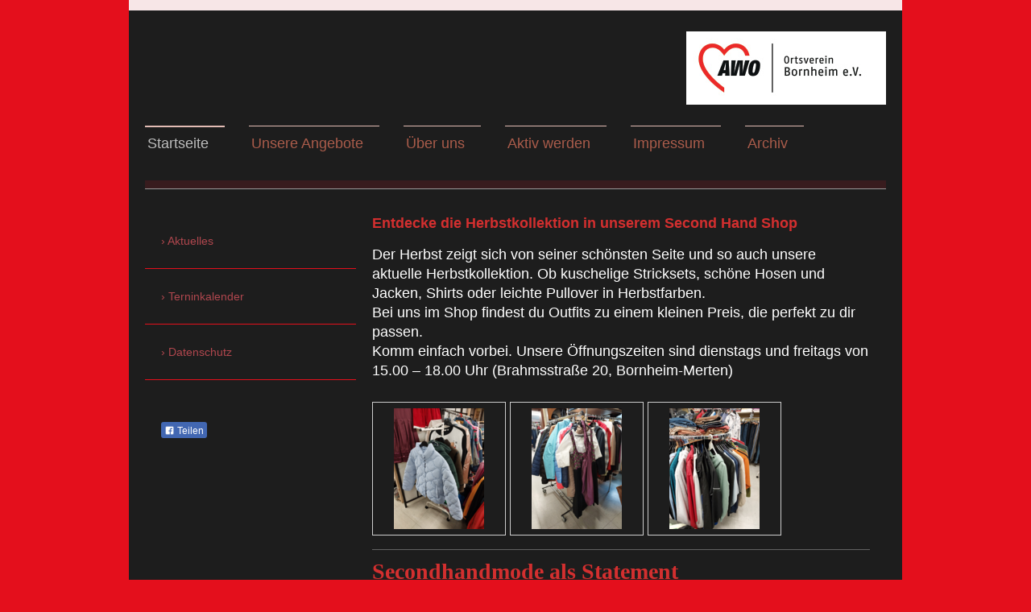

--- FILE ---
content_type: text/html; charset=UTF-8
request_url: https://www.awo-bornheim.de/
body_size: 8172
content:
<!DOCTYPE html>
<html lang="de"  ><head prefix="og: http://ogp.me/ns# fb: http://ogp.me/ns/fb# business: http://ogp.me/ns/business#">
    <meta http-equiv="Content-Type" content="text/html; charset=utf-8"/>
    <meta name="generator" content="IONOS MyWebsite"/>
        
    <link rel="dns-prefetch" href="//cdn.website-start.de/"/>
    <link rel="dns-prefetch" href="//125.mod.mywebsite-editor.com"/>
    <link rel="dns-prefetch" href="https://125.sb.mywebsite-editor.com/"/>
    <link rel="shortcut icon" href="//cdn.website-start.de/favicon.ico"/>
        <title>Arbeiterwohlfahrt Ortsverein Bornheim - Startseite</title>
    <style type="text/css">@media screen and (max-device-width: 1024px) {.diyw a.switchViewWeb {display: inline !important;}}</style>
    <style type="text/css">@media screen and (min-device-width: 1024px) {
            .mediumScreenDisabled { display:block }
            .smallScreenDisabled { display:block }
        }
        @media screen and (max-device-width: 1024px) { .mediumScreenDisabled { display:none } }
        @media screen and (max-device-width: 568px) { .smallScreenDisabled { display:none } }
                @media screen and (min-width: 1024px) {
            .mobilepreview .mediumScreenDisabled { display:block }
            .mobilepreview .smallScreenDisabled { display:block }
        }
        @media screen and (max-width: 1024px) { .mobilepreview .mediumScreenDisabled { display:none } }
        @media screen and (max-width: 568px) { .mobilepreview .smallScreenDisabled { display:none } }</style>
    <meta name="viewport" content="width=device-width, initial-scale=1, maximum-scale=1, minimal-ui"/>

<meta name="format-detection" content="telephone=no"/>
        <meta name="keywords" content="Gemeinnütziger, Verein, sozialer, Verein, Wohltätigkeit, Benefiz, gemeinnützig, sozial, Veranstaltungen"/>
            <meta name="description" content="Arbeiterwohlfahrt Ortsverein Bornheim, Bornheim"/>
            <meta name="robots" content="index,follow"/>
        <link href="//cdn.website-start.de/templates/2115/style.css?1724143388249" rel="stylesheet" type="text/css"/>
    <link href="https://www.awo-bornheim.de/s/style/theming.css?1690216987" rel="stylesheet" type="text/css"/>
    <link href="//cdn.website-start.de/app/cdn/min/group/web.css?1724143388249" rel="stylesheet" type="text/css"/>
<link href="//cdn.website-start.de/app/cdn/min/moduleserver/css/de_DE/common,facebook,shoppingbasket?1724143388249" rel="stylesheet" type="text/css"/>
    <link href="//cdn.website-start.de/app/cdn/min/group/mobilenavigation.css?1724143388249" rel="stylesheet" type="text/css"/>
    <link href="https://125.sb.mywebsite-editor.com/app/logstate2-css.php?site=60144604&amp;t=1764275089" rel="stylesheet" type="text/css"/>

<script type="text/javascript">
    /* <![CDATA[ */
var stagingMode = '';
    /* ]]> */
</script>
<script src="https://125.sb.mywebsite-editor.com/app/logstate-js.php?site=60144604&amp;t=1764275089"></script>

    <link href="//cdn.website-start.de/templates/2115/print.css?1724143388249" rel="stylesheet" media="print" type="text/css"/>
    <script type="text/javascript">
    /* <![CDATA[ */
    var systemurl = 'https://125.sb.mywebsite-editor.com/';
    var webPath = '/';
    var proxyName = '';
    var webServerName = 'www.awo-bornheim.de';
    var sslServerUrl = 'https://www.awo-bornheim.de';
    var nonSslServerUrl = 'http://www.awo-bornheim.de';
    var webserverProtocol = 'http://';
    var nghScriptsUrlPrefix = '//125.mod.mywebsite-editor.com';
    var sessionNamespace = 'DIY_SB';
    var jimdoData = {
        cdnUrl:  '//cdn.website-start.de/',
        messages: {
            lightBox: {
    image : 'Bild',
    of: 'von'
}

        },
        isTrial: 0,
        pageId: 277382    };
    var script_basisID = "60144604";

    diy = window.diy || {};
    diy.web = diy.web || {};

        diy.web.jsBaseUrl = "//cdn.website-start.de/s/build/";

    diy.context = diy.context || {};
    diy.context.type = diy.context.type || 'web';
    /* ]]> */
</script>

<script type="text/javascript" src="//cdn.website-start.de/app/cdn/min/group/web.js?1724143388249" crossorigin="anonymous"></script><script type="text/javascript" src="//cdn.website-start.de/s/build/web.bundle.js?1724143388249" crossorigin="anonymous"></script><script type="text/javascript" src="//cdn.website-start.de/app/cdn/min/group/mobilenavigation.js?1724143388249" crossorigin="anonymous"></script><script src="//cdn.website-start.de/app/cdn/min/moduleserver/js/de_DE/common,facebook,shoppingbasket?1724143388249"></script>
<script type="text/javascript" src="https://cdn.website-start.de/proxy/apps/static/resource/dependencies/"></script><script type="text/javascript">
                    if (typeof require !== 'undefined') {
                        require.config({
                            waitSeconds : 10,
                            baseUrl : 'https://cdn.website-start.de/proxy/apps/static/js/'
                        });
                    }
                </script><script type="text/javascript" src="//cdn.website-start.de/app/cdn/min/group/pfcsupport.js?1724143388249" crossorigin="anonymous"></script>    <meta property="og:type" content="business.business"/>
    <meta property="og:url" content="https://www.awo-bornheim.de/"/>
    <meta property="og:title" content="Arbeiterwohlfahrt Ortsverein Bornheim - Startseite"/>
            <meta property="og:description" content="Arbeiterwohlfahrt Ortsverein Bornheim, Bornheim"/>
                <meta property="og:image" content="https://www.awo-bornheim.de/s/misc/logo.jpg?t=1757759010"/>
        <meta property="business:contact_data:country_name" content="Deutschland"/>
    <meta property="business:contact_data:street_address" content="Zehnhoffstr. 7"/>
    <meta property="business:contact_data:locality" content="Bornheim"/>
    
    <meta property="business:contact_data:email" content="awo-bornheim@web.de"/>
    <meta property="business:contact_data:postal_code" content="53332"/>
    <meta property="business:contact_data:phone_number" content=" 022229299417"/>
    
    
</head>


<body class="body diyBgActive  startpage cc-pagemode-default diyfeSidebarLeft diy-market-de_DE" data-pageid="277382" id="page-277382">
    
    <div class="diyw">
        <!-- master-2 -->
<div class="diyweb startpage">
	
<nav id="diyfeMobileNav" class="diyfeCA diyfeCA3" role="navigation">
    <a title="Navigation aufklappen/zuklappen">Navigation aufklappen/zuklappen</a>
    <ul class="mainNav1"><li class="current hasSubNavigation"><a data-page-id="277382" href="https://www.awo-bornheim.de/" class="current level_1"><span>Startseite</span></a><span class="diyfeDropDownSubOpener">&nbsp;</span><div class="diyfeDropDownSubList diyfeCA diyfeCA3"><ul class="mainNav2"><li class=" hasSubNavigation"><a data-page-id="297277" href="https://www.awo-bornheim.de/startseite/aktuelles/" class=" level_2"><span>Aktuelles</span></a></li><li class=" hasSubNavigation"><a data-page-id="297278" href="https://www.awo-bornheim.de/startseite/terninkalender/" class=" level_2"><span>Terninkalender</span></a></li><li class=" hasSubNavigation"><a data-page-id="369251" href="https://www.awo-bornheim.de/startseite/datenschutz/" class=" level_2"><span>Datenschutz</span></a></li></ul></div></li><li class=" hasSubNavigation"><a data-page-id="284072" href="https://www.awo-bornheim.de/unsere-angebote/" class=" level_1"><span>Unsere Angebote</span></a><span class="diyfeDropDownSubOpener">&nbsp;</span><div class="diyfeDropDownSubList diyfeCA diyfeCA3"><ul class="mainNav2"><li class=" hasSubNavigation"><a data-page-id="284074" href="https://www.awo-bornheim.de/unsere-angebote/awo-shop/" class=" level_2"><span>AWO-Shop</span></a><span class="diyfeDropDownSubOpener">&nbsp;</span><div class="diyfeDropDownSubList diyfeCA diyfeCA3"><ul class="mainNav3"><li class=" hasSubNavigation"><a data-page-id="401580" href="https://www.awo-bornheim.de/unsere-angebote/awo-shop/secondhand-und-mehr/" class=" level_3"><span>Secondhand und mehr</span></a></li><li class=" hasSubNavigation"><a data-page-id="401581" href="https://www.awo-bornheim.de/unsere-angebote/awo-shop/abholservice/" class=" level_3"><span>Abholservice</span></a></li><li class=" hasSubNavigation"><a data-page-id="373667" href="https://www.awo-bornheim.de/unsere-angebote/awo-shop/kleidercontainer/" class=" level_3"><span>Kleidercontainer</span></a></li></ul></div></li><li class=" hasSubNavigation"><a data-page-id="284075" href="https://www.awo-bornheim.de/unsere-angebote/awo-treff/" class=" level_2"><span>AWO-Treff</span></a><span class="diyfeDropDownSubOpener">&nbsp;</span><div class="diyfeDropDownSubList diyfeCA diyfeCA3"><ul class="mainNav3"><li class=" hasSubNavigation"><a data-page-id="284699" href="https://www.awo-bornheim.de/unsere-angebote/awo-treff/seniorenclub/" class=" level_3"><span>Seniorenclub</span></a></li><li class=" hasSubNavigation"><a data-page-id="284700" href="https://www.awo-bornheim.de/unsere-angebote/awo-treff/kreativwerkstatt/" class=" level_3"><span>Kreativwerkstatt</span></a></li></ul></div></li><li class=" hasSubNavigation"><a data-page-id="284077" href="https://www.awo-bornheim.de/unsere-angebote/awo-tours/" class=" level_2"><span>AWO-Tours</span></a><div class="diyfeDropDownSubList diyfeCA diyfeCA3"><ul class="mainNav3"></ul></div></li></ul></div></li><li class=" hasSubNavigation"><a data-page-id="284070" href="https://www.awo-bornheim.de/über-uns/" class=" level_1"><span>Über uns</span></a><span class="diyfeDropDownSubOpener">&nbsp;</span><div class="diyfeDropDownSubList diyfeCA diyfeCA3"><ul class="mainNav2"><li class=" hasSubNavigation"><a data-page-id="394681" href="https://www.awo-bornheim.de/über-uns/70-jahre-awo-bornheim/" class=" level_2"><span>70 Jahre AWO Bornheim</span></a></li><li class=" hasSubNavigation"><a data-page-id="284078" href="https://www.awo-bornheim.de/über-uns/unsere-werte/" class=" level_2"><span>Unsere Werte</span></a></li><li class=" hasSubNavigation"><a data-page-id="284079" href="https://www.awo-bornheim.de/über-uns/vorstand/" class=" level_2"><span>Vorstand</span></a></li><li class=" hasSubNavigation"><a data-page-id="284081" href="https://www.awo-bornheim.de/über-uns/dies-und-das/" class=" level_2"><span>Dies und Das</span></a></li><li class=" hasSubNavigation"><a data-page-id="277383" href="https://www.awo-bornheim.de/über-uns/kontakt/" class=" level_2"><span>Kontakt</span></a></li><li class=" hasSubNavigation"><a data-page-id="277384" href="https://www.awo-bornheim.de/über-uns/anfahrt/" class=" level_2"><span>Anfahrt</span></a></li></ul></div></li><li class=" hasSubNavigation"><a data-page-id="284071" href="https://www.awo-bornheim.de/aktiv-werden/" class=" level_1"><span>Aktiv werden</span></a><span class="diyfeDropDownSubOpener">&nbsp;</span><div class="diyfeDropDownSubList diyfeCA diyfeCA3"><ul class="mainNav2"><li class=" hasSubNavigation"><a data-page-id="284083" href="https://www.awo-bornheim.de/aktiv-werden/mitglied-werden/" class=" level_2"><span>Mitglied werden</span></a></li><li class=" hasSubNavigation"><a data-page-id="284084" href="https://www.awo-bornheim.de/aktiv-werden/spenden-und-fördern/" class=" level_2"><span>Spenden und Fördern</span></a></li></ul></div></li><li class=" hasSubNavigation"><a data-page-id="277385" href="https://www.awo-bornheim.de/impressum/" class=" level_1"><span>Impressum</span></a></li><li class=" hasSubNavigation"><a data-page-id="291061" href="https://www.awo-bornheim.de/archiv/" class=" level_1"><span>Archiv</span></a><span class="diyfeDropDownSubOpener">&nbsp;</span><div class="diyfeDropDownSubList diyfeCA diyfeCA3"><ul class="mainNav2"><li class=" hasSubNavigation"><a data-page-id="406723" href="https://www.awo-bornheim.de/archiv/2024/" class=" level_2"><span>2024</span></a></li><li class=" hasSubNavigation"><a data-page-id="403585" href="https://www.awo-bornheim.de/archiv/2023/" class=" level_2"><span>2023</span></a></li><li class=" hasSubNavigation"><a data-page-id="398795" href="https://www.awo-bornheim.de/archiv/2022/" class=" level_2"><span>2022</span></a></li><li class=" hasSubNavigation"><a data-page-id="395208" href="https://www.awo-bornheim.de/archiv/2021/" class=" level_2"><span>2021</span></a></li><li class=" hasSubNavigation"><a data-page-id="383649" href="https://www.awo-bornheim.de/archiv/2020/" class=" level_2"><span>2020</span></a><span class="diyfeDropDownSubOpener">&nbsp;</span><div class="diyfeDropDownSubList diyfeCA diyfeCA3"><ul class="mainNav3"><li class=" hasSubNavigation"><a data-page-id="390141" href="https://www.awo-bornheim.de/archiv/2020/corona/" class=" level_3"><span>Corona</span></a></li></ul></div></li><li class=" hasSubNavigation"><a data-page-id="377562" href="https://www.awo-bornheim.de/archiv/2019/" class=" level_2"><span>2019</span></a><span class="diyfeDropDownSubOpener">&nbsp;</span><div class="diyfeDropDownSubList diyfeCA diyfeCA3"><ul class="mainNav3"><li class=" hasSubNavigation"><a data-page-id="384628" href="https://www.awo-bornheim.de/archiv/2019/tourplan-2019/" class=" level_3"><span>Tourplan 2019</span></a></li></ul></div></li><li class=" hasSubNavigation"><a data-page-id="347199" href="https://www.awo-bornheim.de/archiv/2018/" class=" level_2"><span>2018</span></a></li><li class=" hasSubNavigation"><a data-page-id="347198" href="https://www.awo-bornheim.de/archiv/2017/" class=" level_2"><span>2017</span></a></li></ul></div></li></ul></nav>
			<div class="diywebLiveArea">
			<div id="diywebAppContainer1st"></div>
			</div>
	<div class="diywebLogo">
		<div class="diywebLiveArea">
			<div class="diywebMainGutter">
				<div class="diyfeGE">
					<div class="diyfeCA1">
						
    <style type="text/css" media="all">
        /* <![CDATA[ */
                .diyw #website-logo {
            text-align: right !important;
                        padding: 16px 0;
                    }
        
                /* ]]> */
    </style>

    <div id="website-logo">
            <a href="https://www.awo-bornheim.de/"><img class="website-logo-image" width="248" src="https://www.awo-bornheim.de/s/misc/logo.jpg?t=1757759010" alt=""/></a>

            
            </div>


					</div>
				</div>
			</div>
		</div>
	</div>
	<div class="diywebNav diywebNavMain diywebNav1 diywebNavHorizontal">
		<div class="diywebLiveArea">
			<div class="diywebMainGutter">
				<div class="diyfeGE diyfeCA diyfeCA2">
					<div class="diywebGutter">
						<div class="webnavigation"><ul id="mainNav1" class="mainNav1"><li class="navTopItemGroup_1"><a data-page-id="277382" href="https://www.awo-bornheim.de/" class="current level_1"><span>Startseite</span></a></li><li class="navTopItemGroup_2"><a data-page-id="284072" href="https://www.awo-bornheim.de/unsere-angebote/" class="level_1"><span>Unsere Angebote</span></a></li><li class="navTopItemGroup_3"><a data-page-id="284070" href="https://www.awo-bornheim.de/über-uns/" class="level_1"><span>Über uns</span></a></li><li class="navTopItemGroup_4"><a data-page-id="284071" href="https://www.awo-bornheim.de/aktiv-werden/" class="level_1"><span>Aktiv werden</span></a></li><li class="navTopItemGroup_5"><a data-page-id="277385" href="https://www.awo-bornheim.de/impressum/" class="level_1"><span>Impressum</span></a></li><li class="navTopItemGroup_6"><a data-page-id="291061" href="https://www.awo-bornheim.de/archiv/" class="level_1"><span>Archiv</span></a></li></ul></div>
					</div>
				</div>
			</div>
		</div>
	</div>
	<div class="diywebEmotionHeader">
		<div class="diywebLiveArea">
			<div class="diywebMainGutter">
				<div class="diyfeGE">
					<div class="diywebGutter">
						
<style type="text/css" media="all">
.diyw div#emotion-header {
        max-width: 920px;
        max-height: 1px;
                background: #999999;
    }

.diyw div#emotion-header-title-bg {
    left: 0%;
    top: 20%;
    width: 100%;
    height: 24%;

    background-color: #ffffff;
    opacity: 0.00;
    filter: alpha(opacity = 0);
    display: none;}

.diyw div#emotion-header strong#emotion-header-title {
    left: 20%;
    top: 20%;
    color: #fd040a;
    display: none;    font: normal bold 36px/120% Arial, Helvetica, sans-serif;
}

.diyw div#emotion-no-bg-container{
    max-height: 1px;
}

.diyw div#emotion-no-bg-container .emotion-no-bg-height {
    margin-top: 0.11%;
}
</style>
<div id="emotion-header" data-action="loadView" data-params="active" data-imagescount="0">
    
        <div id="ehSlideshowPlaceholder">
            <div id="ehSlideShow">
                <div class="slide-container">
                                </div>
            </div>
        </div>


        <script type="text/javascript">
        //<![CDATA[
                diy.module.emotionHeader.slideShow.init({ slides: [] });
        //]]>
        </script>

            <div id="emotion-no-bg-container">
            <div class="emotion-no-bg-height"></div>
        </div>
    
    
    
    
    
    <script type="text/javascript">
    //<![CDATA[
    (function ($) {
        function enableSvgTitle() {
                        var titleSvg = $('svg#emotion-header-title-svg'),
                titleHtml = $('#emotion-header-title'),
                emoWidthAbs = 920,
                emoHeightAbs = 1,
                offsetParent,
                titlePosition,
                svgBoxWidth,
                svgBoxHeight;

                        if (titleSvg.length && titleHtml.length) {
                offsetParent = titleHtml.offsetParent();
                titlePosition = titleHtml.position();
                svgBoxWidth = titleHtml.width();
                svgBoxHeight = titleHtml.height();

                                titleSvg.get(0).setAttribute('viewBox', '0 0 ' + svgBoxWidth + ' ' + svgBoxHeight);
                titleSvg.css({
                   left: Math.roundTo(100 * titlePosition.left / offsetParent.width(), 3) + '%',
                   top: Math.roundTo(100 * titlePosition.top / offsetParent.height(), 3) + '%',
                   width: Math.roundTo(100 * svgBoxWidth / emoWidthAbs, 3) + '%',
                   height: Math.roundTo(100 * svgBoxHeight / emoHeightAbs, 3) + '%'
                });

                titleHtml.css('visibility','hidden');
                titleSvg.css('visibility','visible');
            }
        }

        
            var posFunc = function($, overrideSize) {
                var elems = [], containerWidth, containerHeight;
                                    elems.push({
                        selector: '#emotion-header-title',
                        overrideSize: true,
                        horPos: 60.78,
                        vertPos: 49.76                    });
                    lastTitleWidth = $('#emotion-header-title').width();
                                                elems.push({
                    selector: '#emotion-header-title-bg',
                    horPos: 0,
                    vertPos: 91.84                });
                                
                containerWidth = parseInt('920');
                containerHeight = parseInt('1');

                for (var i = 0; i < elems.length; ++i) {
                    var el = elems[i],
                        $el = $(el.selector),
                        pos = {
                            left: el.horPos,
                            top: el.vertPos
                        };
                    if (!$el.length) continue;
                    var anchorPos = $el.anchorPosition();
                    anchorPos.$container = $('#emotion-header');

                    if (overrideSize === true || el.overrideSize === true) {
                        anchorPos.setContainerSize(containerWidth, containerHeight);
                    } else {
                        anchorPos.setContainerSize(null, null);
                    }

                    var pxPos = anchorPos.fromAnchorPosition(pos),
                        pcPos = anchorPos.toPercentPosition(pxPos);

                    var elPos = {};
                    if (!isNaN(parseFloat(pcPos.top)) && isFinite(pcPos.top)) {
                        elPos.top = pcPos.top + '%';
                    }
                    if (!isNaN(parseFloat(pcPos.left)) && isFinite(pcPos.left)) {
                        elPos.left = pcPos.left + '%';
                    }
                    $el.css(elPos);
                }

                // switch to svg title
                enableSvgTitle();
            };

                        var $emotionImg = jQuery('#emotion-header-img');
            if ($emotionImg.length > 0) {
                // first position the element based on stored size
                posFunc(jQuery, true);

                // trigger reposition using the real size when the element is loaded
                var ehLoadEvTriggered = false;
                $emotionImg.one('load', function(){
                    posFunc(jQuery);
                    ehLoadEvTriggered = true;
                                    }).each(function() {
                                        if(this.complete || typeof this.complete === 'undefined') {
                        jQuery(this).load();
                    }
                });

                                noLoadTriggeredTimeoutId = setTimeout(function() {
                    if (!ehLoadEvTriggered) {
                        posFunc(jQuery);
                    }
                    window.clearTimeout(noLoadTriggeredTimeoutId)
                }, 5000);//after 5 seconds
            } else {
                jQuery(function(){
                    posFunc(jQuery);
                });
            }

                        if (jQuery.isBrowser && jQuery.isBrowser.ie8) {
                var longTitleRepositionCalls = 0;
                longTitleRepositionInterval = setInterval(function() {
                    if (lastTitleWidth > 0 && lastTitleWidth != jQuery('#emotion-header-title').width()) {
                        posFunc(jQuery);
                    }
                    longTitleRepositionCalls++;
                    // try this for 5 seconds
                    if (longTitleRepositionCalls === 5) {
                        window.clearInterval(longTitleRepositionInterval);
                    }
                }, 1000);//each 1 second
            }

            }(jQuery));
    //]]>
    </script>

    </div>

					</div>
				</div>
			</div>
		</div>
	</div>
	<div class="diywebContent">
		<div class="diywebLiveArea">
			<div class="diywebMainGutter">
				<div class="diyfeGridGroup diyfeCA diyfeCA1">
					<div class="diywebMain diyfeGE">
						<div class="diywebGutter">
							
        <div id="content_area">
        	<div id="content_start"></div>
        	
        
        <div id="matrix_693699" class="sortable-matrix" data-matrixId="693699"><div class="n module-type-text diyfeLiveArea "> <p><span style="color:#D32F2F;"><span style="font-size:18px;"><strong>Entdecke die Herbstkollektion in unserem Second Hand Shop</strong></span></span></p>
<p> </p>
<p><span style="color:#FFFFFF;"><span style="font-size:18px;">Der Herbst zeigt sich von seiner schönsten Seite und so auch unsere aktuelle Herbstkollektion. Ob kuschelige Stricksets, schöne Hosen und
Jacken, Shirts oder leichte Pullover in Herbstfarben.</span></span></p>
<p><span style="color:#FFFFFF;"><span style="font-size:18px;">Bei uns im Shop findest du Outfits zu einem kleinen Preis, die perfekt zu dir passen.</span></span></p>
<p><span style="color:#FFFFFF;"><span style="font-size:18px;">Komm einfach vorbei. Unsere Öffnungszeiten sind dienstags und freitags von 15.00 – 18.00 Uhr (Brahmsstraße 20,
Bornheim-Merten)</span></span></p>
<p> </p> </div><div class="n module-type-gallery diyfeLiveArea "> <div class="ccgalerie clearover" id="lightbox-gallery-14682264">

<div class="thumb_pro1" id="gallery_thumb_21046252" style="width: 158px; height: 158px;">
	<div class="innerthumbnail" style="width: 158px; height: 158px;">		<a rel="lightbox[14682264]" href="https://www.awo-bornheim.de/s/cc_images/cache_21046252.png?t=1757756240">			<img src="https://www.awo-bornheim.de/s/cc_images/thumb_21046252.png?t=1757756240" id="image_21046252" alt=""/>
		</a>
	</div>

</div>

<div class="thumb_pro1" id="gallery_thumb_21046253" style="width: 158px; height: 158px;">
	<div class="innerthumbnail" style="width: 158px; height: 158px;">		<a rel="lightbox[14682264]" href="https://www.awo-bornheim.de/s/cc_images/cache_21046253.png?t=1757756240">			<img src="https://www.awo-bornheim.de/s/cc_images/thumb_21046253.png?t=1757756240" id="image_21046253" alt=""/>
		</a>
	</div>

</div>

<div class="thumb_pro1" id="gallery_thumb_21046254" style="width: 158px; height: 158px;">
	<div class="innerthumbnail" style="width: 158px; height: 158px;">		<a rel="lightbox[14682264]" href="https://www.awo-bornheim.de/s/cc_images/cache_21046254.png?t=1757756240">			<img src="https://www.awo-bornheim.de/s/cc_images/thumb_21046254.png?t=1757756240" id="image_21046254" alt=""/>
		</a>
	</div>

</div>
</div>
   <script type="text/javascript">
  //<![CDATA[
      jQuery(document).ready(function($){
          var $galleryEl = $('#lightbox-gallery-14682264');

          if ($.fn.swipebox && Modernizr.touch) {
              $galleryEl
                  .find('a[rel*="lightbox"]')
                  .addClass('swipebox')
                  .swipebox();
          } else {
              $galleryEl.tinyLightbox({
                  item: 'a[rel*="lightbox"]',
                  cycle: true
              });
          }
      });
    //]]>
    </script>
 </div><div class="n module-type-hr diyfeLiveArea "> <div style="padding: 0px 0px">
    <div class="hr"></div>
</div>
 </div><div class="n module-type-text diyfeLiveArea "> <p style="line-height:normal;"><span style="font-size:28px;"><strong><span style="color:#D32F2F;"><span style="font-family:times new roman,serif;">Secondhandmode als
Statement</span></span></strong></span></p>
<p style="line-height:normal;"> </p>
<p style="line-height:normal;"><span style="font-size:18px;"><span style="color:#FFFFFF;"><span style="font-family:times new roman,serif;">D<strong>ie Kleiderschränke sind voll von Kleidung, die
selten, bis gar nicht getragen wird.</strong></span></span> <strong><span style="color:#FFFFFF;"><span style="font-family:times new roman,serif;">Wer dann doch nichts Passendes zum Anziehen findet,
kauft neu. Aussortierte Kleidung landet dann im Müll oder bestenfalls im Kleidercontainer.</span></span></strong></span></p>
<p style="line-height:normal;"> </p>
<p style="line-height:normal;"><span style="font-size:18px;"><strong><span style="color:#FFFFFF;"><span style="font-family:times new roman,serif;">Doch hier sollte ein Umdenken stattfinden.
Nachhaltigkeit ist das Stichwort. Die Frage ist dabei, was kann ich dazu beitragen. Erste Ansätze sind, die kauften Kleidungsstücke pfleglich zu behandeln, damit diese länger getragen werden. Brauche
ich dennoch etwas Neues, sollte darauf geachtet werden, dass die Herstellung nachhaltig, ethisch und umweltfreundlich ist.</span></span></strong></span></p>
<p style="line-height:normal;"><span style="font-size:18px;"><strong><span style="color:#FFFFFF;"><span style="font-family:times new roman,serif;">Ausgesonderte gut bis sehr gut erhaltene
Kleidungstücke sollten nicht im Müll landen, sondern können u.a. über Secondhand-Läden weiter veräußert werden.</span></span></strong></span></p>
<p style="line-height:normal;"> </p>
<p style="line-height:normal;"><span style="font-size:18px;"><strong><span style="color:#FFFFFF;"><span style="font-family:times new roman,serif;">Wir vom AWO Ortsverein Bornheim e.V. betreiben einen
solchen Secondhand-Shop in eigener Regie. Dort arbeiten alles ehrenamtliche Mitarbeiter und die Erlöse fließen in soziale Projekte.</span></span></strong></span></p>
<p style="line-height:normal;"> </p>
<p style="line-height:normal;"><span style="font-size:18px;"><strong><span style="color:#FFFFFF;"><span style="font-family:times new roman,serif;">Wir nehmen Ihre Kleidung – aber auch Hausrat – gerne
als Spende entgegen.  </span></span></strong></span></p>
<p style="line-height:normal;"><span style="font-size:18px;"><strong><span style="color:#FFFFFF;"><span style="font-family:times new roman,serif;">Details wie z.B. Adresse und Öffnungszeiten, können
Sie direkt über den u.a. Link erfahren</span></span></strong></span></p>
<p style="line-height:normal;"> </p>
<p style="line-height:normal;"><span style="font-size:18px;"><strong><span style="font-family:times new roman,serif;"><a href="https://www.awo-bornheim.de/unsere-angebote/awo-shop/secondhand-und-mehr/" target="_self"><span style="color:#D32F2F;">&gt;&gt;&gt; Secondhand und mehr</span></a></span></strong></span></p>
<p style="line-height:normal;"> </p>
<p style="line-height:normal;"> </p>
<p style="line-height:normal;"><span style="font-size:18px;"><strong><span style="color:#FFFFFF;"><span style="font-family:times new roman,serif;">Über einen Besuch in unserem Secondhand-Shop in
Bornheim-Merten, Brahmsstraße 20, würden wir uns sehr freuen.</span></span></strong></span></p>
<p style="line-height:normal;"> </p> </div><div class="n module-type-hr diyfeLiveArea "> <div style="padding: 0px 0px">
    <div class="hr"></div>
</div>
 </div><div class="n module-type-text diyfeLiveArea "> <p><span style="font-size:24px;"><strong><span style="color:#D32F2F;">Kreativwerkstatt</span></strong></span></p>
<p> </p>
<p><span style="font-size:16px;"><strong><span style="color:#FFFFFF;">In Rahmen unserer Kreativwerkstatt finden sich im neuen Jahr  „Die Kreativen Maschenfreunde“ regelmäßig zum Stricken und
Häkeln im AWO-Treff in der Zehnhoffstarße 7 in Bornheim ein.</span></strong></span></p>
<p> </p>
<p><span style="font-size:16px;"><strong><span style="color:#FFFFFF;">Du liebst Häkeln und Stricken, magst Dich gerne mit gleichgesinnten austauschen und hast Lust, in netter Gesellschaft eine schöne
Zeit zu verbringen. Dann schließ Dich den Maschenfreunden an.</span></strong></span></p>
<p> </p>
<p><span style="font-size:16px;"><strong><span style="color:#FFFFFF;">Diese treffen sich an jedem ungeraden zweiten Dienstag im AWO-Treff in der Zehnhoffstraße 7 in
Bornheim. </span></strong></span></p>
<p> </p>
<p><span style="font-size:16px;"><strong><span style="color:#FFFFFF;">Komm einfach vorbei oder nimm mit uns Kontakt auf.</span></strong></span></p>
<p> </p> </div><div class="n module-type-hr diyfeLiveArea "> <div style="padding: 0px 0px">
    <div class="hr"></div>
</div>
 </div><div class="n module-type-text diyfeLiveArea "> <p> </p>
<p><span style="color:#F44336;"><span style="font-size: 16px;"><strong>Vielen Dank für Ihr Interesse und herzlich willkommen bei der Arbeiterwohlfahrt.</strong></span></span></p>
<p> </p>
<p><span style="color:#FFFFFF;"><span style="font-size:16px;">Wir haben für Sie alle wichtigen Themen rund um den Ortsverein Bornheim zusammengestellt.</span></span></p>
<p> </p>
<p><span style="color:#FFFFFF;"><span style="font-size:16px;">Informationen über Öffnungszeiten unseren AWO-Shops oder des AWO-Treffs finden Sie unter der Rubrik</span></span> <span style="font-size:16px;"><a href="https://www.awo-bornheim.de/unsere-angebote/" target="_self"><span style="color:#F44336;">"Unser Angebot"</span></a></span><span style="color:#FFFFFF;"><span style="font-size:16px;">.</span></span></p>
<p> </p>
<p><span style="color:#FFFFFF;"><span style="font-size:16px;">Möchten Sie mehr über den AWO OV Bornheim e.V. erfahren, klicken Sie bitte auf </span></span> <span style="font-size:16px;"><a href="https://www.awo-bornheim.de/über-uns/" target="_self"><span style="color:#F44336;">"Über uns"</span></a></span><span style="color:#FFFFFF;"><span style="font-size:16px;">.</span></span></p>
<p> </p>
<p><span style="color:#FFFFFF;"><span style="font-size:16px;">Wollen Sie Kontakt mit uns aufnehmen oder selber aktiv bei der AWO sich engagieren, dann gehen Sie bitte auf</span></span> 
<span style="font-size:16px;"><a href="https://www.awo-bornheim.de/aktiv-werden/" target="_self"><span style="color:#F44336;">"Aktiv werden"</span></a></span><span style="color:#FFFFFF;"><span style="font-size:16px;">.</span></span></p>
<p> </p>
<p><span style="color:#F44336;"><span style="font-size: 16px;"><strong>Aktuelles</strong>,</span></span> <span style="color:#FFFFFF;"><span style="font-size: 16px;">einen</span></span> <span style="color:#F44336;"><span style="font-size: 16px;"><strong>Terminkalender</strong></span></span> <span style="color:#FFFFFF;"><span style="font-size:16px;">und das Thema</span></span>
<strong><span style="color:#F44336;"><span style="font-size:16px;">Datenschutz</span></span></strong> <span style="color:#FFFFFF;"><span style="font-size:16px;">finden Sie direkt auf dieser
Seite.</span></span></p>
<p> </p>
<p> </p> </div><div class="n module-type-hr diyfeLiveArea "> <div style="padding: 0px 0px">
    <div class="hr"></div>
</div>
 </div></div>
        
        
        </div>
						</div>
					</div>
					<div class="diywebSecondary diyfeGE diyfeCA diyfeCA3">
						<div class="diywebNav diywebNav23 diywebHideOnSmall">
							<div class="diyfeGE">
								<div class="diywebGutter">
									<div class="webnavigation"><ul id="mainNav2" class="mainNav2"><li class="navTopItemGroup_0"><a data-page-id="297277" href="https://www.awo-bornheim.de/startseite/aktuelles/" class="level_2"><span>Aktuelles</span></a></li><li class="navTopItemGroup_0"><a data-page-id="297278" href="https://www.awo-bornheim.de/startseite/terninkalender/" class="level_2"><span>Terninkalender</span></a></li><li class="navTopItemGroup_0"><a data-page-id="369251" href="https://www.awo-bornheim.de/startseite/datenschutz/" class="level_2"><span>Datenschutz</span></a></li></ul></div>
								</div>
							</div>
						</div>
						<div class="diywebSidebar">
							<div class="diyfeGE">
								<div class="diywebGutter">
									<div id="matrix_693698" class="sortable-matrix" data-matrixId="693698"><div class="n module-type-remoteModule-facebook diyfeLiveArea ">             <div id="modul_6561377_content"><div id="NGH6561377_main">
    <div class="facebook-content">
        <a class="fb-share button" href="https://www.facebook.com/sharer.php?u=https%3A%2F%2Fwww.awo-bornheim.de%2F">
    <img src="https://www.awo-bornheim.de/proxy/static/mod/facebook/files/img/facebook-share-icon.png"/> Teilen</a>    </div>
</div>
</div><script>/* <![CDATA[ */var __NGHModuleInstanceData6561377 = __NGHModuleInstanceData6561377 || {};__NGHModuleInstanceData6561377.server = 'http://125.mod.mywebsite-editor.com';__NGHModuleInstanceData6561377.data_web = {};var m = mm[6561377] = new Facebook(6561377,47386,'facebook');if (m.initView_main != null) m.initView_main();/* ]]> */</script>
         </div></div>
								</div>
							</div>
						</div>
					</div>
				</div>
			</div>
		</div>
	</div>
	<div class="diywebFooter">
		<div class="diywebLiveArea">
			<div class="diywebMainGutter">
				<div class="diyfeGE diywebPull diyfeCA diyfeCA4">
					<div class="diywebGutter">
						<div class="webnavigation"><ul id="mainNav2" class="mainNav2"><li class="navTopItemGroup_0"><a data-page-id="297277" href="https://www.awo-bornheim.de/startseite/aktuelles/" class="level_2"><span>Aktuelles</span></a></li><li class="navTopItemGroup_0"><a data-page-id="297278" href="https://www.awo-bornheim.de/startseite/terninkalender/" class="level_2"><span>Terninkalender</span></a></li><li class="navTopItemGroup_0"><a data-page-id="369251" href="https://www.awo-bornheim.de/startseite/datenschutz/" class="level_2"><span>Datenschutz</span></a></li></ul></div>
						<div id="contentfooter">
    <div class="leftrow">
                        <a rel="nofollow" href="javascript:window.print();">
                    <img class="inline" height="14" width="18" src="//cdn.website-start.de/s/img/cc/printer.gif" alt=""/>
                    Druckversion                </a> <span class="footer-separator">|</span>
                <a href="https://www.awo-bornheim.de/sitemap/">Sitemap</a>
                        <br/> © Arbeiterwohlfahrt Ortsverein Bornheim
            </div>
    <script type="text/javascript">
        window.diy.ux.Captcha.locales = {
            generateNewCode: 'Neuen Code generieren',
            enterCode: 'Bitte geben Sie den Code ein'
        };
        window.diy.ux.Cap2.locales = {
            generateNewCode: 'Neuen Code generieren',
            enterCode: 'Bitte geben Sie den Code ein'
        };
    </script>
    <div class="rightrow">
                    <span class="loggedout">
                <a rel="nofollow" id="login" href="https://login.1and1-editor.com/60144604/www.awo-bornheim.de/de?pageId=277382">
                    Login                </a>
            </span>
                <p><a class="diyw switchViewWeb" href="javascript:switchView('desktop');">Webansicht</a><a class="diyw switchViewMobile" href="javascript:switchView('mobile');">Mobile-Ansicht</a></p>
                <span class="loggedin">
            <a rel="nofollow" id="logout" href="https://125.sb.mywebsite-editor.com/app/cms/logout.php">Logout</a> <span class="footer-separator">|</span>
            <a rel="nofollow" id="edit" href="https://125.sb.mywebsite-editor.com/app/60144604/277382/">Seite bearbeiten</a>
        </span>
    </div>
</div>
            <div id="loginbox" class="hidden">
                <script type="text/javascript">
                    /* <![CDATA[ */
                    function forgotpw_popup() {
                        var url = 'https://passwort.1und1.de/xml/request/RequestStart';
                        fenster = window.open(url, "fenster1", "width=600,height=400,status=yes,scrollbars=yes,resizable=yes");
                        // IE8 doesn't return the window reference instantly or at all.
                        // It may appear the call failed and fenster is null
                        if (fenster && fenster.focus) {
                            fenster.focus();
                        }
                    }
                    /* ]]> */
                </script>
                                <img class="logo" src="//cdn.website-start.de/s/img/logo.gif" alt="IONOS" title="IONOS"/>

                <div id="loginboxOuter"></div>
            </div>
        

					</div>
				</div>
			</div>
		</div>
	</div>
</div>    </div>

    
    </body>


<!-- rendered at Sat, 13 Sep 2025 12:23:30 +0200 -->
</html>
